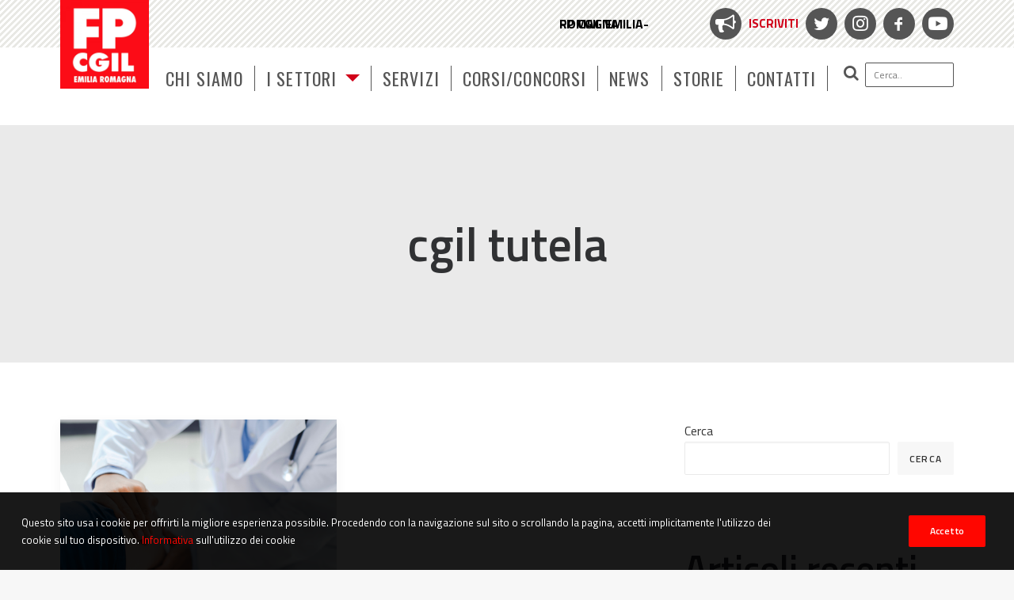

--- FILE ---
content_type: text/html; charset=UTF-8
request_url: https://www.fpcgilemiliaromagna.it/tag/cgil-tutela/
body_size: 16838
content:
<!DOCTYPE html>
<html class="no-touch" lang="it-IT" xmlns="http://www.w3.org/1999/xhtml">
<head>
<meta http-equiv="Content-Type" content="text/html; charset=UTF-8">
<meta name="viewport" content="width=device-width, initial-scale=1">
<link rel="profile" href="http://gmpg.org/xfn/11">
<link rel="pingback" href="https://www.fpcgilemiliaromagna.it/xmlrpc.php">
<meta name='robots' content='index, follow, max-image-preview:large, max-snippet:-1, max-video-preview:-1' />
	<style>img:is([sizes="auto" i], [sizes^="auto," i]) { contain-intrinsic-size: 3000px 1500px }</style>
	
	<!-- This site is optimized with the Yoast SEO plugin v25.8 - https://yoast.com/wordpress/plugins/seo/ -->
	<title>cgil tutela Archivi - FP CGIL Emilia-Romagna</title>
	<link rel="canonical" href="https://www.fpcgilemiliaromagna.it/tag/cgil-tutela/" />
	<meta property="og:locale" content="it_IT" />
	<meta property="og:type" content="article" />
	<meta property="og:title" content="cgil tutela Archivi - FP CGIL Emilia-Romagna" />
	<meta property="og:url" content="https://www.fpcgilemiliaromagna.it/tag/cgil-tutela/" />
	<meta property="og:site_name" content="FP CGIL Emilia-Romagna" />
	<meta name="twitter:card" content="summary_large_image" />
	<meta name="twitter:site" content="@FPCGILER" />
	<script type="application/ld+json" class="yoast-schema-graph">{"@context":"https://schema.org","@graph":[{"@type":"CollectionPage","@id":"https://www.fpcgilemiliaromagna.it/tag/cgil-tutela/","url":"https://www.fpcgilemiliaromagna.it/tag/cgil-tutela/","name":"cgil tutela Archivi - FP CGIL Emilia-Romagna","isPartOf":{"@id":"https://www.fpcgilemiliaromagna.it/#website"},"primaryImageOfPage":{"@id":"https://www.fpcgilemiliaromagna.it/tag/cgil-tutela/#primaryimage"},"image":{"@id":"https://www.fpcgilemiliaromagna.it/tag/cgil-tutela/#primaryimage"},"thumbnailUrl":"https://www.fpcgilemiliaromagna.it/wp-content/uploads/2022/11/shutterstock_1982373848-1.jpg","breadcrumb":{"@id":"https://www.fpcgilemiliaromagna.it/tag/cgil-tutela/#breadcrumb"},"inLanguage":"it-IT"},{"@type":"ImageObject","inLanguage":"it-IT","@id":"https://www.fpcgilemiliaromagna.it/tag/cgil-tutela/#primaryimage","url":"https://www.fpcgilemiliaromagna.it/wp-content/uploads/2022/11/shutterstock_1982373848-1.jpg","contentUrl":"https://www.fpcgilemiliaromagna.it/wp-content/uploads/2022/11/shutterstock_1982373848-1.jpg","width":1000,"height":665},{"@type":"BreadcrumbList","@id":"https://www.fpcgilemiliaromagna.it/tag/cgil-tutela/#breadcrumb","itemListElement":[{"@type":"ListItem","position":1,"name":"Home","item":"https://www.fpcgilemiliaromagna.it/"},{"@type":"ListItem","position":2,"name":"cgil tutela"}]},{"@type":"WebSite","@id":"https://www.fpcgilemiliaromagna.it/#website","url":"https://www.fpcgilemiliaromagna.it/","name":"FP CGIL Emilia-Romagna","description":"","publisher":{"@id":"https://www.fpcgilemiliaromagna.it/#organization"},"potentialAction":[{"@type":"SearchAction","target":{"@type":"EntryPoint","urlTemplate":"https://www.fpcgilemiliaromagna.it/?s={search_term_string}"},"query-input":{"@type":"PropertyValueSpecification","valueRequired":true,"valueName":"search_term_string"}}],"inLanguage":"it-IT"},{"@type":"Organization","@id":"https://www.fpcgilemiliaromagna.it/#organization","name":"FP CGIL Emilia-Romagna","url":"https://www.fpcgilemiliaromagna.it/","logo":{"@type":"ImageObject","inLanguage":"it-IT","@id":"https://www.fpcgilemiliaromagna.it/#/schema/logo/image/","url":"http://94.177.175.145/wp-content/uploads/2021/10/cropped-cropped-unnamed-4.jpeg","contentUrl":"http://94.177.175.145/wp-content/uploads/2021/10/cropped-cropped-unnamed-4.jpeg","width":512,"height":512,"caption":"FP CGIL Emilia-Romagna"},"image":{"@id":"https://www.fpcgilemiliaromagna.it/#/schema/logo/image/"},"sameAs":["https://www.facebook.com/fpcgilemiliaromagna","https://x.com/FPCGILER","https://www.instagram.com/fpcgilemiliaromagna/"]}]}</script>
	<!-- / Yoast SEO plugin. -->


<link rel='dns-prefetch' href='//fonts.googleapis.com' />
<link rel="alternate" type="application/rss+xml" title="FP CGIL Emilia-Romagna &raquo; Feed" href="https://www.fpcgilemiliaromagna.it/feed/" />
<link rel="alternate" type="application/rss+xml" title="FP CGIL Emilia-Romagna &raquo; Feed dei commenti" href="https://www.fpcgilemiliaromagna.it/comments/feed/" />
<link rel="alternate" type="application/rss+xml" title="FP CGIL Emilia-Romagna &raquo; cgil tutela Feed del tag" href="https://www.fpcgilemiliaromagna.it/tag/cgil-tutela/feed/" />
<script type="text/javascript">
/* <![CDATA[ */
window._wpemojiSettings = {"baseUrl":"https:\/\/s.w.org\/images\/core\/emoji\/16.0.1\/72x72\/","ext":".png","svgUrl":"https:\/\/s.w.org\/images\/core\/emoji\/16.0.1\/svg\/","svgExt":".svg","source":{"concatemoji":"https:\/\/www.fpcgilemiliaromagna.it\/wp-includes\/js\/wp-emoji-release.min.js?ver=6.8.2"}};
/*! This file is auto-generated */
!function(s,n){var o,i,e;function c(e){try{var t={supportTests:e,timestamp:(new Date).valueOf()};sessionStorage.setItem(o,JSON.stringify(t))}catch(e){}}function p(e,t,n){e.clearRect(0,0,e.canvas.width,e.canvas.height),e.fillText(t,0,0);var t=new Uint32Array(e.getImageData(0,0,e.canvas.width,e.canvas.height).data),a=(e.clearRect(0,0,e.canvas.width,e.canvas.height),e.fillText(n,0,0),new Uint32Array(e.getImageData(0,0,e.canvas.width,e.canvas.height).data));return t.every(function(e,t){return e===a[t]})}function u(e,t){e.clearRect(0,0,e.canvas.width,e.canvas.height),e.fillText(t,0,0);for(var n=e.getImageData(16,16,1,1),a=0;a<n.data.length;a++)if(0!==n.data[a])return!1;return!0}function f(e,t,n,a){switch(t){case"flag":return n(e,"\ud83c\udff3\ufe0f\u200d\u26a7\ufe0f","\ud83c\udff3\ufe0f\u200b\u26a7\ufe0f")?!1:!n(e,"\ud83c\udde8\ud83c\uddf6","\ud83c\udde8\u200b\ud83c\uddf6")&&!n(e,"\ud83c\udff4\udb40\udc67\udb40\udc62\udb40\udc65\udb40\udc6e\udb40\udc67\udb40\udc7f","\ud83c\udff4\u200b\udb40\udc67\u200b\udb40\udc62\u200b\udb40\udc65\u200b\udb40\udc6e\u200b\udb40\udc67\u200b\udb40\udc7f");case"emoji":return!a(e,"\ud83e\udedf")}return!1}function g(e,t,n,a){var r="undefined"!=typeof WorkerGlobalScope&&self instanceof WorkerGlobalScope?new OffscreenCanvas(300,150):s.createElement("canvas"),o=r.getContext("2d",{willReadFrequently:!0}),i=(o.textBaseline="top",o.font="600 32px Arial",{});return e.forEach(function(e){i[e]=t(o,e,n,a)}),i}function t(e){var t=s.createElement("script");t.src=e,t.defer=!0,s.head.appendChild(t)}"undefined"!=typeof Promise&&(o="wpEmojiSettingsSupports",i=["flag","emoji"],n.supports={everything:!0,everythingExceptFlag:!0},e=new Promise(function(e){s.addEventListener("DOMContentLoaded",e,{once:!0})}),new Promise(function(t){var n=function(){try{var e=JSON.parse(sessionStorage.getItem(o));if("object"==typeof e&&"number"==typeof e.timestamp&&(new Date).valueOf()<e.timestamp+604800&&"object"==typeof e.supportTests)return e.supportTests}catch(e){}return null}();if(!n){if("undefined"!=typeof Worker&&"undefined"!=typeof OffscreenCanvas&&"undefined"!=typeof URL&&URL.createObjectURL&&"undefined"!=typeof Blob)try{var e="postMessage("+g.toString()+"("+[JSON.stringify(i),f.toString(),p.toString(),u.toString()].join(",")+"));",a=new Blob([e],{type:"text/javascript"}),r=new Worker(URL.createObjectURL(a),{name:"wpTestEmojiSupports"});return void(r.onmessage=function(e){c(n=e.data),r.terminate(),t(n)})}catch(e){}c(n=g(i,f,p,u))}t(n)}).then(function(e){for(var t in e)n.supports[t]=e[t],n.supports.everything=n.supports.everything&&n.supports[t],"flag"!==t&&(n.supports.everythingExceptFlag=n.supports.everythingExceptFlag&&n.supports[t]);n.supports.everythingExceptFlag=n.supports.everythingExceptFlag&&!n.supports.flag,n.DOMReady=!1,n.readyCallback=function(){n.DOMReady=!0}}).then(function(){return e}).then(function(){var e;n.supports.everything||(n.readyCallback(),(e=n.source||{}).concatemoji?t(e.concatemoji):e.wpemoji&&e.twemoji&&(t(e.twemoji),t(e.wpemoji)))}))}((window,document),window._wpemojiSettings);
/* ]]> */
</script>
<link rel='stylesheet' id='layerslider-css' href='https://www.fpcgilemiliaromagna.it/wp-content/plugins/LayerSlider/assets/static/layerslider/css/layerslider.css?ver=7.1.3' type='text/css' media='all' />
<style id='wp-emoji-styles-inline-css' type='text/css'>

	img.wp-smiley, img.emoji {
		display: inline !important;
		border: none !important;
		box-shadow: none !important;
		height: 1em !important;
		width: 1em !important;
		margin: 0 0.07em !important;
		vertical-align: -0.1em !important;
		background: none !important;
		padding: 0 !important;
	}
</style>
<link rel='stylesheet' id='wp-block-library-css' href='https://www.fpcgilemiliaromagna.it/wp-includes/css/dist/block-library/style.min.css?ver=6.8.2' type='text/css' media='all' />
<style id='classic-theme-styles-inline-css' type='text/css'>
/*! This file is auto-generated */
.wp-block-button__link{color:#fff;background-color:#32373c;border-radius:9999px;box-shadow:none;text-decoration:none;padding:calc(.667em + 2px) calc(1.333em + 2px);font-size:1.125em}.wp-block-file__button{background:#32373c;color:#fff;text-decoration:none}
</style>
<style id='global-styles-inline-css' type='text/css'>
:root{--wp--preset--aspect-ratio--square: 1;--wp--preset--aspect-ratio--4-3: 4/3;--wp--preset--aspect-ratio--3-4: 3/4;--wp--preset--aspect-ratio--3-2: 3/2;--wp--preset--aspect-ratio--2-3: 2/3;--wp--preset--aspect-ratio--16-9: 16/9;--wp--preset--aspect-ratio--9-16: 9/16;--wp--preset--color--black: #000000;--wp--preset--color--cyan-bluish-gray: #abb8c3;--wp--preset--color--white: #ffffff;--wp--preset--color--pale-pink: #f78da7;--wp--preset--color--vivid-red: #cf2e2e;--wp--preset--color--luminous-vivid-orange: #ff6900;--wp--preset--color--luminous-vivid-amber: #fcb900;--wp--preset--color--light-green-cyan: #7bdcb5;--wp--preset--color--vivid-green-cyan: #00d084;--wp--preset--color--pale-cyan-blue: #8ed1fc;--wp--preset--color--vivid-cyan-blue: #0693e3;--wp--preset--color--vivid-purple: #9b51e0;--wp--preset--gradient--vivid-cyan-blue-to-vivid-purple: linear-gradient(135deg,rgba(6,147,227,1) 0%,rgb(155,81,224) 100%);--wp--preset--gradient--light-green-cyan-to-vivid-green-cyan: linear-gradient(135deg,rgb(122,220,180) 0%,rgb(0,208,130) 100%);--wp--preset--gradient--luminous-vivid-amber-to-luminous-vivid-orange: linear-gradient(135deg,rgba(252,185,0,1) 0%,rgba(255,105,0,1) 100%);--wp--preset--gradient--luminous-vivid-orange-to-vivid-red: linear-gradient(135deg,rgba(255,105,0,1) 0%,rgb(207,46,46) 100%);--wp--preset--gradient--very-light-gray-to-cyan-bluish-gray: linear-gradient(135deg,rgb(238,238,238) 0%,rgb(169,184,195) 100%);--wp--preset--gradient--cool-to-warm-spectrum: linear-gradient(135deg,rgb(74,234,220) 0%,rgb(151,120,209) 20%,rgb(207,42,186) 40%,rgb(238,44,130) 60%,rgb(251,105,98) 80%,rgb(254,248,76) 100%);--wp--preset--gradient--blush-light-purple: linear-gradient(135deg,rgb(255,206,236) 0%,rgb(152,150,240) 100%);--wp--preset--gradient--blush-bordeaux: linear-gradient(135deg,rgb(254,205,165) 0%,rgb(254,45,45) 50%,rgb(107,0,62) 100%);--wp--preset--gradient--luminous-dusk: linear-gradient(135deg,rgb(255,203,112) 0%,rgb(199,81,192) 50%,rgb(65,88,208) 100%);--wp--preset--gradient--pale-ocean: linear-gradient(135deg,rgb(255,245,203) 0%,rgb(182,227,212) 50%,rgb(51,167,181) 100%);--wp--preset--gradient--electric-grass: linear-gradient(135deg,rgb(202,248,128) 0%,rgb(113,206,126) 100%);--wp--preset--gradient--midnight: linear-gradient(135deg,rgb(2,3,129) 0%,rgb(40,116,252) 100%);--wp--preset--font-size--small: 13px;--wp--preset--font-size--medium: 20px;--wp--preset--font-size--large: 36px;--wp--preset--font-size--x-large: 42px;--wp--preset--spacing--20: 0.44rem;--wp--preset--spacing--30: 0.67rem;--wp--preset--spacing--40: 1rem;--wp--preset--spacing--50: 1.5rem;--wp--preset--spacing--60: 2.25rem;--wp--preset--spacing--70: 3.38rem;--wp--preset--spacing--80: 5.06rem;--wp--preset--shadow--natural: 6px 6px 9px rgba(0, 0, 0, 0.2);--wp--preset--shadow--deep: 12px 12px 50px rgba(0, 0, 0, 0.4);--wp--preset--shadow--sharp: 6px 6px 0px rgba(0, 0, 0, 0.2);--wp--preset--shadow--outlined: 6px 6px 0px -3px rgba(255, 255, 255, 1), 6px 6px rgba(0, 0, 0, 1);--wp--preset--shadow--crisp: 6px 6px 0px rgba(0, 0, 0, 1);}:where(.is-layout-flex){gap: 0.5em;}:where(.is-layout-grid){gap: 0.5em;}body .is-layout-flex{display: flex;}.is-layout-flex{flex-wrap: wrap;align-items: center;}.is-layout-flex > :is(*, div){margin: 0;}body .is-layout-grid{display: grid;}.is-layout-grid > :is(*, div){margin: 0;}:where(.wp-block-columns.is-layout-flex){gap: 2em;}:where(.wp-block-columns.is-layout-grid){gap: 2em;}:where(.wp-block-post-template.is-layout-flex){gap: 1.25em;}:where(.wp-block-post-template.is-layout-grid){gap: 1.25em;}.has-black-color{color: var(--wp--preset--color--black) !important;}.has-cyan-bluish-gray-color{color: var(--wp--preset--color--cyan-bluish-gray) !important;}.has-white-color{color: var(--wp--preset--color--white) !important;}.has-pale-pink-color{color: var(--wp--preset--color--pale-pink) !important;}.has-vivid-red-color{color: var(--wp--preset--color--vivid-red) !important;}.has-luminous-vivid-orange-color{color: var(--wp--preset--color--luminous-vivid-orange) !important;}.has-luminous-vivid-amber-color{color: var(--wp--preset--color--luminous-vivid-amber) !important;}.has-light-green-cyan-color{color: var(--wp--preset--color--light-green-cyan) !important;}.has-vivid-green-cyan-color{color: var(--wp--preset--color--vivid-green-cyan) !important;}.has-pale-cyan-blue-color{color: var(--wp--preset--color--pale-cyan-blue) !important;}.has-vivid-cyan-blue-color{color: var(--wp--preset--color--vivid-cyan-blue) !important;}.has-vivid-purple-color{color: var(--wp--preset--color--vivid-purple) !important;}.has-black-background-color{background-color: var(--wp--preset--color--black) !important;}.has-cyan-bluish-gray-background-color{background-color: var(--wp--preset--color--cyan-bluish-gray) !important;}.has-white-background-color{background-color: var(--wp--preset--color--white) !important;}.has-pale-pink-background-color{background-color: var(--wp--preset--color--pale-pink) !important;}.has-vivid-red-background-color{background-color: var(--wp--preset--color--vivid-red) !important;}.has-luminous-vivid-orange-background-color{background-color: var(--wp--preset--color--luminous-vivid-orange) !important;}.has-luminous-vivid-amber-background-color{background-color: var(--wp--preset--color--luminous-vivid-amber) !important;}.has-light-green-cyan-background-color{background-color: var(--wp--preset--color--light-green-cyan) !important;}.has-vivid-green-cyan-background-color{background-color: var(--wp--preset--color--vivid-green-cyan) !important;}.has-pale-cyan-blue-background-color{background-color: var(--wp--preset--color--pale-cyan-blue) !important;}.has-vivid-cyan-blue-background-color{background-color: var(--wp--preset--color--vivid-cyan-blue) !important;}.has-vivid-purple-background-color{background-color: var(--wp--preset--color--vivid-purple) !important;}.has-black-border-color{border-color: var(--wp--preset--color--black) !important;}.has-cyan-bluish-gray-border-color{border-color: var(--wp--preset--color--cyan-bluish-gray) !important;}.has-white-border-color{border-color: var(--wp--preset--color--white) !important;}.has-pale-pink-border-color{border-color: var(--wp--preset--color--pale-pink) !important;}.has-vivid-red-border-color{border-color: var(--wp--preset--color--vivid-red) !important;}.has-luminous-vivid-orange-border-color{border-color: var(--wp--preset--color--luminous-vivid-orange) !important;}.has-luminous-vivid-amber-border-color{border-color: var(--wp--preset--color--luminous-vivid-amber) !important;}.has-light-green-cyan-border-color{border-color: var(--wp--preset--color--light-green-cyan) !important;}.has-vivid-green-cyan-border-color{border-color: var(--wp--preset--color--vivid-green-cyan) !important;}.has-pale-cyan-blue-border-color{border-color: var(--wp--preset--color--pale-cyan-blue) !important;}.has-vivid-cyan-blue-border-color{border-color: var(--wp--preset--color--vivid-cyan-blue) !important;}.has-vivid-purple-border-color{border-color: var(--wp--preset--color--vivid-purple) !important;}.has-vivid-cyan-blue-to-vivid-purple-gradient-background{background: var(--wp--preset--gradient--vivid-cyan-blue-to-vivid-purple) !important;}.has-light-green-cyan-to-vivid-green-cyan-gradient-background{background: var(--wp--preset--gradient--light-green-cyan-to-vivid-green-cyan) !important;}.has-luminous-vivid-amber-to-luminous-vivid-orange-gradient-background{background: var(--wp--preset--gradient--luminous-vivid-amber-to-luminous-vivid-orange) !important;}.has-luminous-vivid-orange-to-vivid-red-gradient-background{background: var(--wp--preset--gradient--luminous-vivid-orange-to-vivid-red) !important;}.has-very-light-gray-to-cyan-bluish-gray-gradient-background{background: var(--wp--preset--gradient--very-light-gray-to-cyan-bluish-gray) !important;}.has-cool-to-warm-spectrum-gradient-background{background: var(--wp--preset--gradient--cool-to-warm-spectrum) !important;}.has-blush-light-purple-gradient-background{background: var(--wp--preset--gradient--blush-light-purple) !important;}.has-blush-bordeaux-gradient-background{background: var(--wp--preset--gradient--blush-bordeaux) !important;}.has-luminous-dusk-gradient-background{background: var(--wp--preset--gradient--luminous-dusk) !important;}.has-pale-ocean-gradient-background{background: var(--wp--preset--gradient--pale-ocean) !important;}.has-electric-grass-gradient-background{background: var(--wp--preset--gradient--electric-grass) !important;}.has-midnight-gradient-background{background: var(--wp--preset--gradient--midnight) !important;}.has-small-font-size{font-size: var(--wp--preset--font-size--small) !important;}.has-medium-font-size{font-size: var(--wp--preset--font-size--medium) !important;}.has-large-font-size{font-size: var(--wp--preset--font-size--large) !important;}.has-x-large-font-size{font-size: var(--wp--preset--font-size--x-large) !important;}
:where(.wp-block-post-template.is-layout-flex){gap: 1.25em;}:where(.wp-block-post-template.is-layout-grid){gap: 1.25em;}
:where(.wp-block-columns.is-layout-flex){gap: 2em;}:where(.wp-block-columns.is-layout-grid){gap: 2em;}
:root :where(.wp-block-pullquote){font-size: 1.5em;line-height: 1.6;}
</style>
<link rel='stylesheet' id='uncodefont-google-css' href='//fonts.googleapis.com/css?family=Oswald%3A200%2C300%2Cregular%2C500%2C600%2C700%7CTitillium+Web%3A200%2C200italic%2C300%2C300italic%2Cregular%2Citalic%2C600%2C600italic%2C700%2C700italic%2C900&#038;subset=latin%2Clatin-ext&#038;ver=2.9.4.4' type='text/css' media='all' />
<link rel='stylesheet' id='uncode-privacy-css' href='https://www.fpcgilemiliaromagna.it/wp-content/plugins/uncode-privacy/assets/css/uncode-privacy-public.css?ver=2.2.7' type='text/css' media='all' />
<link rel='stylesheet' id='uncode-style-css' href='https://www.fpcgilemiliaromagna.it/wp-content/themes/uncode/library/css/style.css?ver=444169884' type='text/css' media='all' />
<style id='uncode-style-inline-css' type='text/css'>

@media (max-width: 959px) { .navbar-brand > * { height: 60px !important;}}
@media (min-width: 960px) { .limit-width { max-width: 1200px; margin: auto;}}
.menu-primary ul.menu-smart > li > a, .menu-primary ul.menu-smart li.dropdown > a, .menu-primary ul.menu-smart li.mega-menu > a, .vmenu-container ul.menu-smart > li > a, .vmenu-container ul.menu-smart li.dropdown > a { text-transform: uppercase; }
#changer-back-color { transition: background-color 1000ms cubic-bezier(0.25, 1, 0.5, 1) !important; } #changer-back-color > div { transition: opacity 1000ms cubic-bezier(0.25, 1, 0.5, 1) !important; } body.bg-changer-init.disable-hover .main-wrapper .style-light,  body.bg-changer-init.disable-hover .main-wrapper .style-light h1,  body.bg-changer-init.disable-hover .main-wrapper .style-light h2, body.bg-changer-init.disable-hover .main-wrapper .style-light h3, body.bg-changer-init.disable-hover .main-wrapper .style-light h4, body.bg-changer-init.disable-hover .main-wrapper .style-light h5, body.bg-changer-init.disable-hover .main-wrapper .style-light h6, body.bg-changer-init.disable-hover .main-wrapper .style-light a, body.bg-changer-init.disable-hover .main-wrapper .style-dark, body.bg-changer-init.disable-hover .main-wrapper .style-dark h1, body.bg-changer-init.disable-hover .main-wrapper .style-dark h2, body.bg-changer-init.disable-hover .main-wrapper .style-dark h3, body.bg-changer-init.disable-hover .main-wrapper .style-dark h4, body.bg-changer-init.disable-hover .main-wrapper .style-dark h5, body.bg-changer-init.disable-hover .main-wrapper .style-dark h6, body.bg-changer-init.disable-hover .main-wrapper .style-dark a { transition: color 1000ms cubic-bezier(0.25, 1, 0.5, 1) !important; }
</style>
<link rel='stylesheet' id='uncode-icons-css' href='https://www.fpcgilemiliaromagna.it/wp-content/themes/uncode/library/css/uncode-icons.css?ver=444169884' type='text/css' media='all' />
<link rel='stylesheet' id='uncode-custom-style-css' href='https://www.fpcgilemiliaromagna.it/wp-content/themes/uncode/library/css/style-custom.css?ver=444169884' type='text/css' media='all' />
<link rel='stylesheet' id='child-style-css' href='https://www.fpcgilemiliaromagna.it/wp-content/themes/uncode-child/style.css?ver=1215063446' type='text/css' media='all' />
<script type="text/javascript" src="https://www.fpcgilemiliaromagna.it/wp-includes/js/jquery/jquery.min.js?ver=3.7.1" id="jquery-core-js"></script>
<script type="text/javascript" src="https://www.fpcgilemiliaromagna.it/wp-includes/js/jquery/jquery-migrate.min.js?ver=3.4.1" id="jquery-migrate-js"></script>
<script type="text/javascript" id="layerslider-utils-js-extra">
/* <![CDATA[ */
var LS_Meta = {"v":"7.1.3","fixGSAP":"1"};
/* ]]> */
</script>
<script type="text/javascript" src="https://www.fpcgilemiliaromagna.it/wp-content/plugins/LayerSlider/assets/static/layerslider/js/layerslider.utils.js?ver=7.1.3" id="layerslider-utils-js"></script>
<script type="text/javascript" src="https://www.fpcgilemiliaromagna.it/wp-content/plugins/LayerSlider/assets/static/layerslider/js/layerslider.kreaturamedia.jquery.js?ver=7.1.3" id="layerslider-js"></script>
<script type="text/javascript" src="https://www.fpcgilemiliaromagna.it/wp-content/plugins/LayerSlider/assets/static/layerslider/js/layerslider.transitions.js?ver=7.1.3" id="layerslider-transitions-js"></script>
<script type="text/javascript" id="wpgmza_data-js-extra">
/* <![CDATA[ */
var wpgmza_google_api_status = {"message":"Engine is not google-maps","code":"ENGINE_NOT_GOOGLE_MAPS"};
/* ]]> */
</script>
<script type="text/javascript" src="https://www.fpcgilemiliaromagna.it/wp-content/plugins/wp-google-maps/wpgmza_data.js?ver=6.8.2" id="wpgmza_data-js"></script>
<script type="text/javascript" id="uncode-init-js-extra">
/* <![CDATA[ */
var SiteParameters = {"days":"giorni","hours":"ore","minutes":"minuti","seconds":"secondi","constant_scroll":"on","scroll_speed":"2","parallax_factor":"0.25","loading":"Caricamento...","slide_name":"slide","slide_footer":"footer","ajax_url":"https:\/\/www.fpcgilemiliaromagna.it\/wp-admin\/admin-ajax.php","nonce_adaptive_images":"f31912d6fe","nonce_srcset_async":"09f2c472f3","enable_debug":"","block_mobile_videos":"","is_frontend_editor":"","main_width":["1200","px"],"mobile_parallax_allowed":"","listen_for_screen_update":"1","wireframes_plugin_active":"","sticky_elements":"off","resize_quality":"90","register_metadata":"","bg_changer_time":"1000","update_wc_fragments":"1","optimize_shortpixel_image":"","menu_mobile_offcanvas_gap":"45","custom_cursor_selector":"[href], .trigger-overlay, .owl-next, .owl-prev, .owl-dot, input[type=\"submit\"], input[type=\"checkbox\"], button[type=\"submit\"], a[class^=\"ilightbox\"], .ilightbox-thumbnail, .ilightbox-prev, .ilightbox-next, .overlay-close, .unmodal-close, .qty-inset > span, .share-button li, .uncode-post-titles .tmb.tmb-click-area, .btn-link, .tmb-click-row .t-inside, .lg-outer button, .lg-thumb img, a[data-lbox], .uncode-close-offcanvas-overlay, .uncode-nav-next, .uncode-nav-prev, .uncode-nav-index","mobile_parallax_animation":"","lbox_enhanced":"","native_media_player":"","vimeoPlayerParams":"?autoplay=0","ajax_filter_key_search":"key","ajax_filter_key_unfilter":"unfilter","index_pagination_disable_scroll":"","index_pagination_scroll_to":"","uncode_wc_popup_cart_qty":"","disable_hover_hack":"","uncode_nocookie":"","menuHideOnClick":"1","smoothScroll":"","smoothScrollDisableHover":"","smoothScrollQuery":"960","uncode_force_onepage_dots":"","uncode_smooth_scroll_safe":"","uncode_lb_add_galleries":", .gallery","uncode_lb_add_items":", .gallery .gallery-item a","uncode_prev_label":"Previous","uncode_next_label":"Prossimo","uncode_slide_label":"Slide","uncode_share_label":"Share on %","uncode_has_ligatures":"","uncode_is_accessible":"","uncode_carousel_itemSelector":"*:not(.hidden)","uncode_limit_width":"1200px"};
/* ]]> */
</script>
<script type="text/javascript" src="https://www.fpcgilemiliaromagna.it/wp-content/themes/uncode/library/js/init.js?ver=444169884" id="uncode-init-js"></script>
<script></script><meta name="generator" content="Powered by LayerSlider 7.1.3 - Multi-Purpose, Responsive, Parallax, Mobile-Friendly Slider Plugin for WordPress." />
<!-- LayerSlider updates and docs at: https://layerslider.com -->
<link rel="https://api.w.org/" href="https://www.fpcgilemiliaromagna.it/wp-json/" /><link rel="alternate" title="JSON" type="application/json" href="https://www.fpcgilemiliaromagna.it/wp-json/wp/v2/tags/244" /><link rel="EditURI" type="application/rsd+xml" title="RSD" href="https://www.fpcgilemiliaromagna.it/xmlrpc.php?rsd" />
<meta name="generator" content="WordPress 6.8.2" />
	<meta name="google-site-verification" content="zOVR5BU4MIFXYSvvzCIY-m71tEad9LkTvm7Xyoyv9gQ" />
	
	<meta name="generator" content="Powered by Slider Revolution 6.7.36 - responsive, Mobile-Friendly Slider Plugin for WordPress with comfortable drag and drop interface." />
<link rel="icon" href="https://www.fpcgilemiliaromagna.it/wp-content/uploads/2021/10/cropped-unnamed-4-32x32.jpeg" sizes="32x32" />
<link rel="icon" href="https://www.fpcgilemiliaromagna.it/wp-content/uploads/2021/10/cropped-unnamed-4-192x192.jpeg" sizes="192x192" />
<link rel="apple-touch-icon" href="https://www.fpcgilemiliaromagna.it/wp-content/uploads/2021/10/cropped-unnamed-4-180x180.jpeg" />
<meta name="msapplication-TileImage" content="https://www.fpcgilemiliaromagna.it/wp-content/uploads/2021/10/cropped-unnamed-4-270x270.jpeg" />
<script>function setREVStartSize(e){
			//window.requestAnimationFrame(function() {
				window.RSIW = window.RSIW===undefined ? window.innerWidth : window.RSIW;
				window.RSIH = window.RSIH===undefined ? window.innerHeight : window.RSIH;
				try {
					var pw = document.getElementById(e.c).parentNode.offsetWidth,
						newh;
					pw = pw===0 || isNaN(pw) || (e.l=="fullwidth" || e.layout=="fullwidth") ? window.RSIW : pw;
					e.tabw = e.tabw===undefined ? 0 : parseInt(e.tabw);
					e.thumbw = e.thumbw===undefined ? 0 : parseInt(e.thumbw);
					e.tabh = e.tabh===undefined ? 0 : parseInt(e.tabh);
					e.thumbh = e.thumbh===undefined ? 0 : parseInt(e.thumbh);
					e.tabhide = e.tabhide===undefined ? 0 : parseInt(e.tabhide);
					e.thumbhide = e.thumbhide===undefined ? 0 : parseInt(e.thumbhide);
					e.mh = e.mh===undefined || e.mh=="" || e.mh==="auto" ? 0 : parseInt(e.mh,0);
					if(e.layout==="fullscreen" || e.l==="fullscreen")
						newh = Math.max(e.mh,window.RSIH);
					else{
						e.gw = Array.isArray(e.gw) ? e.gw : [e.gw];
						for (var i in e.rl) if (e.gw[i]===undefined || e.gw[i]===0) e.gw[i] = e.gw[i-1];
						e.gh = e.el===undefined || e.el==="" || (Array.isArray(e.el) && e.el.length==0)? e.gh : e.el;
						e.gh = Array.isArray(e.gh) ? e.gh : [e.gh];
						for (var i in e.rl) if (e.gh[i]===undefined || e.gh[i]===0) e.gh[i] = e.gh[i-1];
											
						var nl = new Array(e.rl.length),
							ix = 0,
							sl;
						e.tabw = e.tabhide>=pw ? 0 : e.tabw;
						e.thumbw = e.thumbhide>=pw ? 0 : e.thumbw;
						e.tabh = e.tabhide>=pw ? 0 : e.tabh;
						e.thumbh = e.thumbhide>=pw ? 0 : e.thumbh;
						for (var i in e.rl) nl[i] = e.rl[i]<window.RSIW ? 0 : e.rl[i];
						sl = nl[0];
						for (var i in nl) if (sl>nl[i] && nl[i]>0) { sl = nl[i]; ix=i;}
						var m = pw>(e.gw[ix]+e.tabw+e.thumbw) ? 1 : (pw-(e.tabw+e.thumbw)) / (e.gw[ix]);
						newh =  (e.gh[ix] * m) + (e.tabh + e.thumbh);
					}
					var el = document.getElementById(e.c);
					if (el!==null && el) el.style.height = newh+"px";
					el = document.getElementById(e.c+"_wrapper");
					if (el!==null && el) {
						el.style.height = newh+"px";
						el.style.display = "block";
					}
				} catch(e){
					console.log("Failure at Presize of Slider:" + e)
				}
			//});
		  };</script>
<noscript><style> .wpb_animate_when_almost_visible { opacity: 1; }</style></noscript></head>
<body class="archive tag tag-cgil-tutela tag-244 wp-theme-uncode wp-child-theme-uncode-child  style-color-lxmt-bg hormenu-position-left hmenu hmenu-position-right header-full-width main-center-align menu-mobile-default mobile-parallax-not-allowed ilb-no-bounce unreg qw-body-scroll-disabled no-qty-fx wpb-js-composer js-comp-ver-8.5 vc_responsive" data-border="0">

			<div id="vh_layout_help"></div><div class="body-borders" data-border="0"><div class="top-border body-border-shadow"></div><div class="right-border body-border-shadow"></div><div class="bottom-border body-border-shadow"></div><div class="left-border body-border-shadow"></div><div class="top-border style-light-bg"></div><div class="right-border style-light-bg"></div><div class="bottom-border style-light-bg"></div><div class="left-border style-light-bg"></div></div>	<div class="box-wrapper">
		<div class="box-container">
		<script type="text/javascript" id="initBox">UNCODE.initBox();</script>
		<div class="menu-wrapper">
													<div class="top-menu navbar menu-secondary menu-dark submenu-dark style-color-wayh-bg top-menu-padding mobile-hidden tablet-hidden">
																		<div class="row-menu limit-width">
																			<div class="row-menu-inner"><div class="col-lg-0 middle">
																					<div class="menu-bloginfo">
																						<div class="menu-bloginfo-inner style-dark">
																							
																						</div>
																					</div>
																				</div>
																				<div class="col-lg-12 menu-horizontal">
																					<div class="navbar-topmenu navbar-nav-last"><ul id="menu-menu-top" class="menu-smart menu-mini sm" role="menu"><li role="menuitem"  id="menu-item-478" class="menu-item menu-item-type-custom menu-item-object-custom menu-item-478 menu-item-link"><a href="/servizi/"><i class="menu-icon fa fa-bullhorn"></i><b>Iscriviti</b><i class="fa fa-angle-right fa-dropdown"></i></a></li>
<li role="menuitem"  id="menu-item-13" class="menu-item menu-item-type-custom menu-item-object-custom menu-item-13 menu-item-link"><a target="_blank" href="https://twitter.com/FPCGILER"><i class="menu-icon fa fa-social-twitter"></i><em>twitter</em><i class="fa fa-angle-right fa-dropdown"></i></a></li>
<li role="menuitem"  id="menu-item-20" class="menu-item menu-item-type-custom menu-item-object-custom menu-item-20 menu-item-link"><a target="_blank" href="https://www.instagram.com/fpcgilemiliaromagna/"><i class="menu-icon fa fa-instagram1"></i><em>Instagram</em><i class="fa fa-angle-right fa-dropdown"></i></a></li>
<li role="menuitem"  id="menu-item-477" class="menu-item menu-item-type-custom menu-item-object-custom menu-item-477 menu-item-link"><a target="_blank" href="https://www.facebook.com/fpcgilemiliaromagna/"><i class="menu-icon fa fa-social-facebook"></i><em>fabebook</em><i class="fa fa-angle-right fa-dropdown"></i></a></li>
<li role="menuitem"  id="menu-item-1294" class="menu-item menu-item-type-custom menu-item-object-custom menu-item-1294 menu-item-link"><a target="_blank" href="https://www.youtube.com/channel/UCbZRSL9wUR5PaEp4UUlJ5Dg/videos"><i class="menu-icon fa fa-youtube1"></i><em>youtube</em><i class="fa fa-angle-right fa-dropdown"></i></a></li>
</ul></div>
																				</div></div>
																		</div>
																	</div>
													<header id="masthead" class="navbar menu-primary menu-light submenu-dark style-light-original menu-with-logo">
														<div class="menu-container style-color-xsdn-bg menu-no-borders" role="navigation">
															<div class="row-menu limit-width">
																<div class="row-menu-inner">
																	<div id="logo-container-mobile" class="col-lg-0 logo-container middle">
																		<div id="main-logo" class="navbar-header style-light">
																			<a href="https://www.fpcgilemiliaromagna.it/" class="navbar-brand" data-minheight="20" aria-label="FP CGIL Emilia-Romagna"><div class="logo-image main-logo logo-skinnable" data-maxheight="112" style="height: 112px;"><img fetchpriority="high" decoding="async" src="https://www.fpcgilemiliaromagna.it/wp-content/uploads/2021/10/unnamed-4.jpeg" alt="logo" width="512" height="512" class="img-responsive" /></div></a>
																		</div>
																		<div class="mmb-container"><div class="mobile-additional-icons"></div><div class="mobile-menu-button mobile-menu-button-light lines-button" aria-label="Toggle menu" role="button" tabindex="0"><span class="lines"><span></span></span></div></div>
																	</div>
																	<div class="col-lg-12 main-menu-container middle">
																		<div class="menu-horizontal ">
																			<div class="menu-horizontal-inner">
																				<div class="nav navbar-nav navbar-main navbar-nav-last"><ul id="menu-menu-principale" class="menu-primary-inner menu-smart sm" role="menu"><li role="menuitem"  id="menu-item-139" class="menu-item menu-item-type-post_type menu-item-object-page menu-item-139 menu-item-link"><a href="https://www.fpcgilemiliaromagna.it/chi-siamo/">Chi siamo<i class="fa fa-angle-right fa-dropdown"></i></a></li>
<li role="menuitem"  id="menu-item-130" class="menu-item menu-item-type-post_type menu-item-object-page menu-item-has-children menu-item-130 dropdown menu-item-link"><a href="https://www.fpcgilemiliaromagna.it/settori/" data-toggle="dropdown" class="dropdown-toggle" data-type="title">I Settori<i class="fa fa-angle-down fa-dropdown"></i></a>
<ul role="menu" class="drop-menu">
	<li role="menuitem"  id="menu-item-161" class="menu-item menu-item-type-post_type menu-item-object-page menu-item-161"><a href="https://www.fpcgilemiliaromagna.it/settori/funzioni-centrali/">Funzioni centrali<i class="fa fa-angle-right fa-dropdown"></i></a></li>
	<li role="menuitem"  id="menu-item-137" class="menu-item menu-item-type-post_type menu-item-object-page menu-item-137"><a href="https://www.fpcgilemiliaromagna.it/settori/autonomie-locali-polizia-locale/">Funzioni locali<i class="fa fa-angle-right fa-dropdown"></i></a></li>
	<li role="menuitem"  id="menu-item-136" class="menu-item menu-item-type-post_type menu-item-object-page menu-item-136"><a href="https://www.fpcgilemiliaromagna.it/settori/igiene-ambientale/">Igiene ambientale<i class="fa fa-angle-right fa-dropdown"></i></a></li>
	<li role="menuitem"  id="menu-item-135" class="menu-item menu-item-type-post_type menu-item-object-page menu-item-135"><a href="https://www.fpcgilemiliaromagna.it/settori/sanita/">Sanità<i class="fa fa-angle-right fa-dropdown"></i></a></li>
	<li role="menuitem"  id="menu-item-134" class="menu-item menu-item-type-post_type menu-item-object-page menu-item-134"><a href="https://www.fpcgilemiliaromagna.it/settori/terzo-settore/">Terzo settore<i class="fa fa-angle-right fa-dropdown"></i></a></li>
	<li role="menuitem"  id="menu-item-133" class="menu-item menu-item-type-post_type menu-item-object-page menu-item-133"><a href="https://www.fpcgilemiliaromagna.it/settori/vigili-del-fuoco/">Vigili del fuoco<i class="fa fa-angle-right fa-dropdown"></i></a></li>
	<li role="menuitem"  id="menu-item-132" class="menu-item menu-item-type-post_type menu-item-object-page menu-item-132"><a href="https://www.fpcgilemiliaromagna.it/settori/polizia-penitenziaria/">Polizia penitenziaria<i class="fa fa-angle-right fa-dropdown"></i></a></li>
</ul>
</li>
<li role="menuitem"  id="menu-item-140" class="menu-item menu-item-type-post_type menu-item-object-page menu-item-140 menu-item-link"><a href="https://www.fpcgilemiliaromagna.it/servizi/">Servizi<i class="fa fa-angle-right fa-dropdown"></i></a></li>
<li role="menuitem"  id="menu-item-305" class="menu-item menu-item-type-post_type menu-item-object-page menu-item-305 menu-item-link"><a href="https://www.fpcgilemiliaromagna.it/corsi-concorsi-emilia-romagna/">Corsi/Concorsi<i class="fa fa-angle-right fa-dropdown"></i></a></li>
<li role="menuitem"  id="menu-item-142" class="menu-item menu-item-type-post_type menu-item-object-page menu-item-142 menu-item-link"><a href="https://www.fpcgilemiliaromagna.it/news/">News<i class="fa fa-angle-right fa-dropdown"></i></a></li>
<li role="menuitem"  id="menu-item-1325" class="menu-item menu-item-type-post_type menu-item-object-page menu-item-1325 menu-item-link"><a href="https://www.fpcgilemiliaromagna.it/storie-2/">Storie<i class="fa fa-angle-right fa-dropdown"></i></a></li>
<li role="menuitem"  id="menu-item-141" class="menu-item menu-item-type-post_type menu-item-object-page menu-item-141 menu-item-link"><a href="https://www.fpcgilemiliaromagna.it/contatti/">Contatti<i class="fa fa-angle-right fa-dropdown"></i></a></li>
<li role="menuitem"  id="menu-item-22" class="cerca menu-item menu-item-type-custom menu-item-object-custom menu-item-22 menu-item-link"><a title="search" href="#" role="button"><form method="get" class="menuform" id="search-form-alt" action="https://www.fpcgilemiliaromagna.it/">
		<button type="submit" class="search-submit"><i class="fa fa-search"></i></button><input type="text" name="s" id="s" placeholder="Cerca..">
	</form><i class="fa fa-angle-right fa-dropdown"></i></a></li>
</ul></div><div class="uncode-close-offcanvas-mobile lines-button close navbar-mobile-el"><span class="lines"></span></div><div class="desktop-hidden menu-accordion-secondary">
														 							<div class="menu-accordion menu-accordion-2"><ul id="menu-menu-top-1" class="menu-smart sm sm-vertical mobile-secondary-menu" role="menu"><li role="menuitem"  class="menu-item menu-item-type-custom menu-item-object-custom menu-item-478 menu-item-link"><a href="/servizi/"><i class="menu-icon fa fa-bullhorn"></i><b>Iscriviti</b><i class="fa fa-angle-right fa-dropdown"></i></a></li>
<li role="menuitem"  class="menu-item menu-item-type-custom menu-item-object-custom menu-item-13 menu-item-link"><a target="_blank" href="https://twitter.com/FPCGILER"><i class="menu-icon fa fa-social-twitter"></i><em>twitter</em><i class="fa fa-angle-right fa-dropdown"></i></a></li>
<li role="menuitem"  class="menu-item menu-item-type-custom menu-item-object-custom menu-item-20 menu-item-link"><a target="_blank" href="https://www.instagram.com/fpcgilemiliaromagna/"><i class="menu-icon fa fa-instagram1"></i><em>Instagram</em><i class="fa fa-angle-right fa-dropdown"></i></a></li>
<li role="menuitem"  class="menu-item menu-item-type-custom menu-item-object-custom menu-item-477 menu-item-link"><a target="_blank" href="https://www.facebook.com/fpcgilemiliaromagna/"><i class="menu-icon fa fa-social-facebook"></i><em>fabebook</em><i class="fa fa-angle-right fa-dropdown"></i></a></li>
<li role="menuitem"  class="menu-item menu-item-type-custom menu-item-object-custom menu-item-1294 menu-item-link"><a target="_blank" href="https://www.youtube.com/channel/UCbZRSL9wUR5PaEp4UUlJ5Dg/videos"><i class="menu-icon fa fa-youtube1"></i><em>youtube</em><i class="fa fa-angle-right fa-dropdown"></i></a></li>
</ul></div></div></div>
																		</div>
																	</div>
																</div>
															</div></div>
													</header>
												</div>			<script type="text/javascript" id="fixMenuHeight">UNCODE.fixMenuHeight();</script>
						<div class="main-wrapper">
				<div class="main-container">
					<div class="page-wrapper" role="main">
						<div class="sections-container" id="sections-container">
<div id="page-header"><div class="header-basic style-light">
													<div class="background-element header-wrapper style-color-gyho-bg header-only-text" data-height="60" style="min-height: 300px;">
													<div class="header-main-container limit-width">
															<div class="header-content header-center header-middle header-align-center">
																<div class="header-content-inner" >
																	<h1 class="header-title font-555555 h1"><span>cgil tutela</span></h1>
																</div>
															</div>
														</div></div>
												</div></div><script type="text/javascript">UNCODE.initHeader();</script><div class="page-body style-light-bg">
          <div class="post-wrapper">
          	<div class="post-body"><div class="row-container">
        							<div class="row row-parent un-sidebar-layout col-std-gutter double-top-padding no-bottom-padding limit-width">
												<div class="row-inner">
													<div class="col-lg-8">
											<div class="post-content style-light double-bottom-padding"><div id="index-2102746996" class="isotope-system">
				<div class="isotope-wrapper grid-wrapper single-gutter">
					<div class="isotope-container isotope-layout style-masonry isotope-pagination grid-pagination" data-type="masonry" data-layout="masonry" data-lg="800"><div class="tmb tmb-post tmb-light tmb-overlay-anim tmb-overlay-text-anim tmb-reveal-bottom tmb-shadowed tmb-bordered tmb-iso-w4 post-1399 post type-post status-publish format-standard has-post-thumbnail hentry category-servizi tag-cgil-tutela tag-fp-cgil tag-inca tag-malattie-professionali tmb-content-under tmb-media-first" ><div class="t-inside style-light-bg" ><div class="t-entry-visual"><div class="t-entry-visual-tc"><div class="t-entry-visual-cont"><div class="dummy" style="padding-top: 66.5%;"></div><a role="button" tabindex="-1" href="https://www.fpcgilemiliaromagna.it/cose-la-malattia-professionale/" class="pushed"><div class="t-entry-visual-overlay"><div class="t-entry-visual-overlay-in style-dark-bg" style="opacity: 0.5;"></div></div><div class="t-overlay-wrap"><div class="t-overlay-inner">
														<div class="t-overlay-content">
															<div class="t-overlay-text single-block-padding"><div class="t-entry t-single-line"><i class="fa fa-plus2 t-overlay-icon"></i></div></div></div></div></div><img class="wp-image-1400" src="https://www.fpcgilemiliaromagna.it/wp-content/uploads/2022/11/shutterstock_1982373848-1.jpg" width="1000" height="665" alt="" /></a></div>
					</div>
				</div><div class="t-entry-text">
									<div class="t-entry-text-tc single-block-padding"><div class="t-entry"><h3 class="t-entry-title h3 "><a href="https://www.fpcgilemiliaromagna.it/cose-la-malattia-professionale/">Cos'è la Malattia professionale</a></h3><div data-parent="true" class="vc_row row-container" id="row-unique-0"><div class="row limit-width row-parent"><div class="wpb_row row-inner"><div class="wpb_column pos-top pos-center align_left column_parent col-lg-12 single-internal-gutter"><div class="uncol style-light"  ><div class="uncoltable"><div class="uncell no-block-padding" ><div class="uncont" ><div class="uncode_text_column" ></p>
<blockquote>
<p class="_04xlpA direction-ltr align-justify para-style-body"><strong><span class="JsGRdQ">La malattia professionale è un evento dannoso che agisce sulla capacità lavorativa della persona e trae origine da cause connesse allo svolgimento della prestazione lavorativa.</span></strong></p>
</blockquote>
<p class="_04xlpA direction-ltr align-justify para-style-body"><span class="JsGRdQ">La causa agisce lentamente e per gradi sull&#8217;organismo del soggetto e deve risultare in diretta relazione con l&#8217;esercizio di determinate attività nelle quali trovare la propria origine.</span></p>
<p class="_04xlpA direction-ltr align-justify para-style-body"><span class="JsGRdQ">Per le malattie professionali, quindi, non basta l’occasione di lavoro come per gli infortuni, cioè un rapporto anche mediato o indiretto con il rischio lavorativo, ma deve esistere un rapporto causale, o concausale, diretto tra il rischio professionale e la malattia.</span></p>
<p class="_04xlpA direction-ltr align-justify para-style-body"><strong><span class="JsGRdQ">Il rischio può essere provocato dalla lavorazione che l’assicurato svolge, oppure dall’ambiente in cui la lavorazione stessa si svolge (cosiddetto “rischio ambientale”).</span></strong></p>
<p class="_04xlpA direction-ltr align-justify para-style-body"><span class="JsGRdQ">L’attuale sistema assicurativo riconosce (nell’industria e nel settore agricolo), nelle lavorazioni soggette ad assicurazione, sia le malattie professionali tassativamente elencate dalla legge, le cosiddette malattie professionali “tabellate” (o tecnopatie), sia quelle non espressamente elencate, ma di dimostrata origine professionale (cosiddette malattie professionali “non tabellate”, o malattie correlate al lavoro).</span></p>
<h4 class="_04xlpA direction-ltr align-justify para-style-body"><span class="JsGRdQ">PROCEDURE IN CASO DI MALATTIA PROFESSIONALE</span></h4>
<ul>
<li><span class="JsGRdQ">COSA DEVE FARE IL LAVORATORE?</span></li>
</ul>
<p class="_04xlpA direction-ltr align-justify para-style-body"><span class="JsGRdQ">Il lavoratore deve denunciare la malattia professionale al datore di lavoro, entro il termine di 15 giorni dal manifestarsi dei primi sintomi per non perdere il diritto all’indennità per i giorni precedenti la segnalazione. Per attivare le procedure il lavoratore deve trasmettere al datore di lavoro il numero identificativo del certificato medico, la data di rilascio e, se la malattia ha comportato astensione dal lavoro, i giorni di prognosi indicati nel certificato stesso.</span></p>
<ul>
<li><span class="JsGRdQ">COSA DEVE FARE IL DATORE DI LAVORO?</span></li>
</ul>
<p class="_04xlpA direction-ltr align-justify para-style-body"><span class="JsGRdQ">La denuncia di malattia professionale deve essere trasmessa dal datore di lavoro unitamente ai riferimenti del certificato medico già tramesso per via telematica all’Istituto direttamente dal medico o dalla struttura sanitaria competente, entro i 5 giorni successivi a quello nel quale il lavoratore ha fatto denuncia al datore di lavoro della manifestazione della malattia. Nel caso in cui il datore di lavoro non rispetti i termini per la denuncia va incontro a specifiche sanzioni amministrative. <strong>Per le malattie professionali riscontrate ai lavoratori autonomi del settore agricoltura, e ai lavoratori agricoli a tempo determinato, il medico che ha prestato prima assistenza al lavoratore, deve trasmettere telematicamente il certificato-denuncia all’Istituto assicuratore entro 10 giorni dalla data della prima visita medica.</strong></span></p>
<p class="_04xlpA direction-ltr align-justify para-style-body"><span class="JsGRdQ">Nel caso di lavoratore che non svolga più attività alle dipendenze di terzi, la richiesta può essere fatta dallo stesso, anche tramite Patronato, allegando la certificazione sanitaria con l’indicazione dell’ultimo lavoro fatto con esposizione a rischio e nominativo del relativo datore di lavori.</span></p>
<h4 class="_04xlpA direction-ltr align-justify para-style-body"><span class="JsGRdQ">IL RICONOSCIMENTO DELLA MALATTIA</span></h4>
<p class="_04xlpA direction-ltr align-justify para-style-body"><span class="JsGRdQ">L&#8217;Istituto Nazionale per l’assicurazione contro gli Infortuni sul lavoro (INAIL) ha il compito di certificare o meno la presenza della malattia professionale. A questo punto l’iter per il riconoscimento della malattia prevede che il lavoratore venga convocato nella sede Inail di competenza territoriale per essere sottoposto a visita medica.</span></p>
<p class="_04xlpA direction-ltr align-justify para-style-body"><strong><span class="JsGRdQ">Accertata l&#8217;esistenza di un danno biologico e riconosciuta la malattia professionale il lavoratore incomincerà a percepire un’indennità economica.</span></strong></p>
<p class="_04xlpA direction-ltr align-justify para-style-body"><span class="JsGRdQ">Se invece la malattia non viene riconosciuta dall&#8217;INAIL il lavoratore ha diritto entro 3 anni e 150 giorni a fare ricorso.</span></p>
<h4 class="_04xlpA direction-ltr align-justify para-style-body"><span class="JsGRdQ">IL DANNO BIOLOGICO</span></h4>
<p class="_04xlpA direction-ltr align-justify para-style-body"><span class="JsGRdQ">Per danno biologico si intende un danno di natura non patrimoniale. Si verifica nel caso in cui un soggetto sia leso nella propria integrità fisica o psichica. È tale non solo quando sia di carattere permanente, ma finanche nella circostanza in cui abbia la caratteristica di essere reversibile. Dev’essere valutato da un medico-legale e dev’essere valutato indipendentemente dalla capacità del danneggiato di produrre reddito.</span></p>
<p class="_04xlpA direction-ltr align-justify para-style-body"><strong><span class="JsGRdQ">L’importanza della tutela</span></strong></p>
<p class="_04xlpA direction-ltr align-justify para-style-body"><span class="JsGRdQ">Contattare subito il delegato aziendale che può aiutare ad avere dal Patronato INCA della CGIL l’assistenza e le tutele necessarie.</span></p>
<p class="_04xlpA direction-ltr align-justify para-style-body"><span class="JsGRdQ"><strong>N.B.</strong> </span><span class="JsGRdQ">Considerare un infortunio o una malattia professionale come semplice malattia, comporta al lavoratore considerevoli danni sia previdenziali che economici.</span></p>
<p>
</div></div></div></div></div></div></div></div></div>
<hr /><p class="t-entry-meta t-entry-author"><a href="https://www.fpcgilemiliaromagna.it/author/lorenzo/" class="tmb-avatar-size-sm"><img alt='' src='https://secure.gravatar.com/avatar/3a23ba739a6377986aa281dfea81047cf1a439b1e11175f1965a945b64500394?s=20&#038;d=mm&#038;r=g' srcset='https://secure.gravatar.com/avatar/3a23ba739a6377986aa281dfea81047cf1a439b1e11175f1965a945b64500394?s=40&#038;d=mm&#038;r=g 2x' class='avatar avatar-20 photo' height='20' width='20' loading='lazy' decoding='async'/><span class="tmb-username-wrap"><span class="tmb-username-text">by FP CGIL ER</span></span></a></p></div></div>
							</div></div></div></div>
				</div>
			</div></div>
										</div>
													<div class="col-lg-4 col-widgets-sidebar ">
														<div class="uncol style-light">
															<div class="uncoltable">
																<div class="uncell double-bottom-padding">
																	<div class="uncont">
																		<aside id="block-2" class="widget widget_block widget_search widget-container collapse-init sidebar-widgets"><form role="search" method="get" action="https://www.fpcgilemiliaromagna.it/" class="wp-block-search__button-outside wp-block-search__text-button wp-block-search"    ><label class="wp-block-search__label" for="wp-block-search__input-1" >Cerca</label><div class="wp-block-search__inside-wrapper " ><input class="wp-block-search__input" id="wp-block-search__input-1" placeholder="" value="" type="search" name="s" required /><button aria-label="Cerca" class="wp-block-search__button wp-element-button" type="submit" >Cerca</button></div></form></aside><aside id="block-3" class="widget widget_block widget-container collapse-init sidebar-widgets"><div class="wp-block-group"><div class="wp-block-group__inner-container is-layout-flow wp-block-group-is-layout-flow"><h2 class="wp-block-heading">Articoli recenti</h2><ul class="wp-block-latest-posts__list wp-block-latest-posts"><li><a class="wp-block-latest-posts__post-title" href="https://www.fpcgilemiliaromagna.it/mensa-ausl-franchini-montecchio-lavoratori/">Mensa AUSL al Franchini di Montecchio: migliora il servizio ai degenti, ma peggiorano le condizioni di lavoro</a></li>
<li><a class="wp-block-latest-posts__post-title" href="https://www.fpcgilemiliaromagna.it/sciopero-vigili-del-fuoco-reggio-emilia/">16 gennaio sciopero dei Vigili del Fuoco di Reggio Emilia: carenze di personale, mezzi obsoleti e il caso Castelnovo ne’ Monti</a></li>
<li><a class="wp-block-latest-posts__post-title" href="https://www.fpcgilemiliaromagna.it/perche-votare-no-referendum-riforma-magistratura/">Perché votare NO al referendum sulla riforma costituzionale della magistratura</a></li>
<li><a class="wp-block-latest-posts__post-title" href="https://www.fpcgilemiliaromagna.it/concorso-pubblico-ripam-3997-assistenti/">Concorso pubblico RIPAM 2025: 3.997 posti per assistenti nelle Amministrazioni dello Stato</a></li>
<li><a class="wp-block-latest-posts__post-title" href="https://www.fpcgilemiliaromagna.it/procura-di-reggio-emilia-tutelata-la-tempestiva-erogazione-del-fondo-risorse-decentrate/">Procura di Reggio Emilia, tutelata la tempestiva erogazione del fondo risorse decentrate</a></li>
</ul></div></div></aside><aside id="block-6" class="widget widget_block widget-container collapse-init sidebar-widgets"><div class="wp-block-group"><div class="wp-block-group__inner-container is-layout-flow wp-block-group-is-layout-flow"><h2 class="wp-block-heading">Categorie</h2><ul class="wp-block-categories-list wp-block-categories">	<li class="cat-item cat-item-84"><a href="https://www.fpcgilemiliaromagna.it/category/funzioni-centrali/">Funzioni centrali</a>
</li>
	<li class="cat-item cat-item-12"><a href="https://www.fpcgilemiliaromagna.it/category/funzioni-locali/">Funzioni locali</a>
</li>
	<li class="cat-item cat-item-9"><a href="https://www.fpcgilemiliaromagna.it/category/igiene-ambientale/">Igiene ambientale</a>
</li>
	<li class="cat-item cat-item-56"><a href="https://www.fpcgilemiliaromagna.it/category/notizie-dai-territori/">Notizie dai territori</a>
</li>
	<li class="cat-item cat-item-37"><a href="https://www.fpcgilemiliaromagna.it/category/notizie-regionali/">Notizie regionali</a>
</li>
	<li class="cat-item cat-item-15"><a href="https://www.fpcgilemiliaromagna.it/category/polizia-locale/">Polizia Locale</a>
</li>
	<li class="cat-item cat-item-14"><a href="https://www.fpcgilemiliaromagna.it/category/polizia-penitenziaria/">Polizia penitenziaria</a>
</li>
	<li class="cat-item cat-item-467"><a href="https://www.fpcgilemiliaromagna.it/category/rsu-2025/">RSU 2025</a>
</li>
	<li class="cat-item cat-item-153"><a href="https://www.fpcgilemiliaromagna.it/category/rsu-22/">RSU 22</a>
</li>
	<li class="cat-item cat-item-6"><a href="https://www.fpcgilemiliaromagna.it/category/sanita/">Sanità</a>
</li>
	<li class="cat-item cat-item-1"><a href="https://www.fpcgilemiliaromagna.it/category/senza-categoria/">Senza categoria</a>
</li>
	<li class="cat-item cat-item-216"><a href="https://www.fpcgilemiliaromagna.it/category/servizi/">Servizi</a>
</li>
	<li class="cat-item cat-item-4"><a href="https://www.fpcgilemiliaromagna.it/category/storie/">Storie</a>
</li>
	<li class="cat-item cat-item-13"><a href="https://www.fpcgilemiliaromagna.it/category/terzo-settore/">Terzo settore</a>
</li>
	<li class="cat-item cat-item-8"><a href="https://www.fpcgilemiliaromagna.it/category/vigili-del-fuoco/">Vigili del fuoco</a>
</li>
</ul></div></div></aside>
																	</div>
																</div>
															</div>
														</div>
													</div>
													
												</div>
											</div>
										</div></div>
          </div>
        </div>								</div><!-- sections container -->
							</div><!-- page wrapper -->
												<footer id="colophon" class="site-footer" role="contentinfo">
							<div class="row-container style-dark-bg footer-last">
		  					<div class="row row-parent style-dark limit-width no-top-padding no-h-padding no-bottom-padding">
									<div class="site-info uncell col-lg-6 pos-middle text-left">&copy; 2026 FP CGIL Emilia-Romagna. Tutti i diritti riservati</div><!-- site info --><div class="uncell col-lg-6 pos-middle text-right"><div class="social-icon icon-box icon-box-top icon-inline"><a href="" target="_blank"><i class="fa fa-facebook"></i></a></div><div class="social-icon icon-box icon-box-top icon-inline"><a href="" target="_blank"><i class="fa fa-social-twitter"></i></a></div></div>
								</div>
							</div>						</footer>
																	</div><!-- main container -->
				</div><!-- main wrapper -->
							</div><!-- box container -->
					</div><!-- box wrapper -->
		<div class="style-light footer-scroll-top"><a href="#" class="scroll-top" aria-label="Scroll to top"><i class="fa fa-angle-up fa-stack btn-default btn-hover-nobg"></i></a></div>
		
	
		<script>
			window.RS_MODULES = window.RS_MODULES || {};
			window.RS_MODULES.modules = window.RS_MODULES.modules || {};
			window.RS_MODULES.waiting = window.RS_MODULES.waiting || [];
			window.RS_MODULES.defered = true;
			window.RS_MODULES.moduleWaiting = window.RS_MODULES.moduleWaiting || {};
			window.RS_MODULES.type = 'compiled';
		</script>
		<script type="speculationrules">
{"prefetch":[{"source":"document","where":{"and":[{"href_matches":"\/*"},{"not":{"href_matches":["\/wp-*.php","\/wp-admin\/*","\/wp-content\/uploads\/*","\/wp-content\/*","\/wp-content\/plugins\/*","\/wp-content\/themes\/uncode-child\/*","\/wp-content\/themes\/uncode\/*","\/*\\?(.+)"]}},{"not":{"selector_matches":"a[rel~=\"nofollow\"]"}},{"not":{"selector_matches":".no-prefetch, .no-prefetch a"}}]},"eagerness":"conservative"}]}
</script>
<div class="gdpr-overlay"></div>
<div class="gdpr gdpr-privacy-bar gdpr-privacy-bar--default " style="display:none;" data-nosnippet="true">
	<div class="gdpr-wrapper">
		<div class="gdpr-content">
			<p>
				Questo sito usa i cookie per offrirti la migliore esperienza possibile. Procedendo con la navigazione sul sito o scrollando la pagina, accetti implicitamente l'utilizzo dei cookie sul tuo dispositivo. <a href="/privacy-policy/">Informativa</a> sull'utilizzo dei cookie			</p>
		</div>
		<div class="gdpr-right gdpr-right--single">
			<button class="gdpr-preferences" type="button">Preferenze Cookies</button>
			<div class="gdpr-bar-buttons">
								<button class="gdpr-agreement btn-accent btn-flat " type="button">Accetto</button>
			</div>
		</div>
	</div>
</div>
<div class="gdpr gdpr-privacy-preferences" data-nosnippet="true">
	<div class="gdpr-wrapper">
		<form method="post" class="gdpr-privacy-preferences-frm" action="https://www.fpcgilemiliaromagna.it/wp-admin/admin-post.php">
			<input type="hidden" name="action" value="uncode_privacy_update_privacy_preferences">
			<input type="hidden" id="update-privacy-preferences-nonce" name="update-privacy-preferences-nonce" value="47af916745" /><input type="hidden" name="_wp_http_referer" value="/tag/cgil-tutela/" />			<header>
				<div class="gdpr-box-title">
					<h3>Privacy Preference Center</h3>
					<span class="gdpr-close"></span>
				</div>
			</header>
			<div class="gdpr-content">
				<div class="gdpr-tab-content">
					<div class="gdpr-consent-management gdpr-active">
						<header>
							<h4>Preferenze Cookies</h4>
						</header>
						<div class="gdpr-info">
							<p></p>
													</div>
					</div>
				</div>
			</div>
			<footer>
				<input type="submit" class="btn-accent btn-flat" value="Salva preferenze">
								<input type="hidden" id="uncode_privacy_save_cookies_from_banner" name="uncode_privacy_save_cookies_from_banner" value="false">
				<input type="hidden" id="uncode_privacy_save_cookies_from_banner_button" name="uncode_privacy_save_cookies_from_banner_button" value="">
							</footer>
		</form>
	</div>
</div>
<script type="text/javascript">jQuery(document).ready(function($){
  
    $("li.cerca a").removeAttr( "href" );
});</script><!-- Global site tag (gtag.js) - Google Analytics -->
<script async src="https://www.googletagmanager.com/gtag/js?id=G-DWS7S3TV3C"></script>
<script>
  window.dataLayer = window.dataLayer || [];
  function gtag(){dataLayer.push(arguments);}
  gtag('js', new Date());

  gtag('config', 'G-DWS7S3TV3C', { 'anonymize_ip': true });
</script><script type="text/html" id="wpb-modifications"> window.wpbCustomElement = 1; </script><link rel='stylesheet' id='rs-plugin-settings-css' href='//www.fpcgilemiliaromagna.it/wp-content/plugins/revslider/sr6/assets/css/rs6.css?ver=6.7.36' type='text/css' media='all' />
<style id='rs-plugin-settings-inline-css' type='text/css'>
#rs-demo-id {}
</style>
<script type="text/javascript" src="//www.fpcgilemiliaromagna.it/wp-content/plugins/revslider/sr6/assets/js/rbtools.min.js?ver=6.7.36" defer async id="tp-tools-js"></script>
<script type="text/javascript" src="//www.fpcgilemiliaromagna.it/wp-content/plugins/revslider/sr6/assets/js/rs6.min.js?ver=6.7.36" defer async id="revmin-js"></script>
<script type="text/javascript" src="https://www.fpcgilemiliaromagna.it/wp-content/plugins/uncode-privacy/assets/js/js-cookie.min.js?ver=2.2.0" id="js-cookie-js"></script>
<script type="text/javascript" id="uncode-privacy-js-extra">
/* <![CDATA[ */
var Uncode_Privacy_Parameters = {"accent_color":"#ff0600","ajax_url":"https:\/\/www.fpcgilemiliaromagna.it\/wp-admin\/admin-ajax.php","nonce_uncode_privacy_session":"5be1e530d9","enable_debug":"","logs_enabled":"no"};
/* ]]> */
</script>
<script type="text/javascript" src="https://www.fpcgilemiliaromagna.it/wp-content/plugins/uncode-privacy/assets/js/uncode-privacy-public.min.js?ver=2.2.7" id="uncode-privacy-js"></script>
<script type="text/javascript" id="mediaelement-core-js-before">
/* <![CDATA[ */
var mejsL10n = {"language":"it","strings":{"mejs.download-file":"Scarica il file","mejs.install-flash":"Stai usando un browser che non ha Flash player abilitato o installato. Attiva il tuo plugin Flash player o scarica l'ultima versione da https:\/\/get.adobe.com\/flashplayer\/","mejs.fullscreen":"Schermo intero","mejs.play":"Play","mejs.pause":"Pausa","mejs.time-slider":"Time Slider","mejs.time-help-text":"Usa i tasti freccia sinistra\/destra per avanzare di un secondo, su\/gi\u00f9 per avanzare di 10 secondi.","mejs.live-broadcast":"Diretta streaming","mejs.volume-help-text":"Usa i tasti freccia su\/gi\u00f9 per aumentare o diminuire il volume.","mejs.unmute":"Togli il muto","mejs.mute":"Muto","mejs.volume-slider":"Cursore del volume","mejs.video-player":"Video Player","mejs.audio-player":"Audio Player","mejs.captions-subtitles":"Didascalie\/Sottotitoli","mejs.captions-chapters":"Capitoli","mejs.none":"Nessuna","mejs.afrikaans":"Afrikaans","mejs.albanian":"Albanese","mejs.arabic":"Arabo","mejs.belarusian":"Bielorusso","mejs.bulgarian":"Bulgaro","mejs.catalan":"Catalano","mejs.chinese":"Cinese","mejs.chinese-simplified":"Cinese (semplificato)","mejs.chinese-traditional":"Cinese (tradizionale)","mejs.croatian":"Croato","mejs.czech":"Ceco","mejs.danish":"Danese","mejs.dutch":"Olandese","mejs.english":"Inglese","mejs.estonian":"Estone","mejs.filipino":"Filippino","mejs.finnish":"Finlandese","mejs.french":"Francese","mejs.galician":"Galician","mejs.german":"Tedesco","mejs.greek":"Greco","mejs.haitian-creole":"Haitian Creole","mejs.hebrew":"Ebraico","mejs.hindi":"Hindi","mejs.hungarian":"Ungherese","mejs.icelandic":"Icelandic","mejs.indonesian":"Indonesiano","mejs.irish":"Irish","mejs.italian":"Italiano","mejs.japanese":"Giapponese","mejs.korean":"Coreano","mejs.latvian":"Lettone","mejs.lithuanian":"Lituano","mejs.macedonian":"Macedone","mejs.malay":"Malese","mejs.maltese":"Maltese","mejs.norwegian":"Norvegese","mejs.persian":"Persiano","mejs.polish":"Polacco","mejs.portuguese":"Portoghese","mejs.romanian":"Romeno","mejs.russian":"Russo","mejs.serbian":"Serbo","mejs.slovak":"Slovak","mejs.slovenian":"Sloveno","mejs.spanish":"Spagnolo","mejs.swahili":"Swahili","mejs.swedish":"Svedese","mejs.tagalog":"Tagalog","mejs.thai":"Thailandese","mejs.turkish":"Turco","mejs.ukrainian":"Ucraino","mejs.vietnamese":"Vietnamita","mejs.welsh":"Gallese","mejs.yiddish":"Yiddish"}};
/* ]]> */
</script>
<script type="text/javascript" src="https://www.fpcgilemiliaromagna.it/wp-includes/js/mediaelement/mediaelement-and-player.min.js?ver=4.2.17" id="mediaelement-core-js"></script>
<script type="text/javascript" src="https://www.fpcgilemiliaromagna.it/wp-includes/js/mediaelement/mediaelement-migrate.min.js?ver=6.8.2" id="mediaelement-migrate-js"></script>
<script type="text/javascript" id="mediaelement-js-extra">
/* <![CDATA[ */
var _wpmejsSettings = {"pluginPath":"\/wp-includes\/js\/mediaelement\/","classPrefix":"mejs-","stretching":"responsive","audioShortcodeLibrary":"mediaelement","videoShortcodeLibrary":"mediaelement"};
/* ]]> */
</script>
<script type="text/javascript" src="https://www.fpcgilemiliaromagna.it/wp-includes/js/mediaelement/wp-mediaelement.min.js?ver=6.8.2" id="wp-mediaelement-js"></script>
<script type="text/javascript" src="https://www.fpcgilemiliaromagna.it/wp-content/themes/uncode/library/js/plugins.js?ver=444169884" id="uncode-plugins-js"></script>
<script type="text/javascript" src="https://www.fpcgilemiliaromagna.it/wp-content/themes/uncode/library/js/app.js?ver=444169884" id="uncode-app-js"></script>
<script></script></body>
</html>
